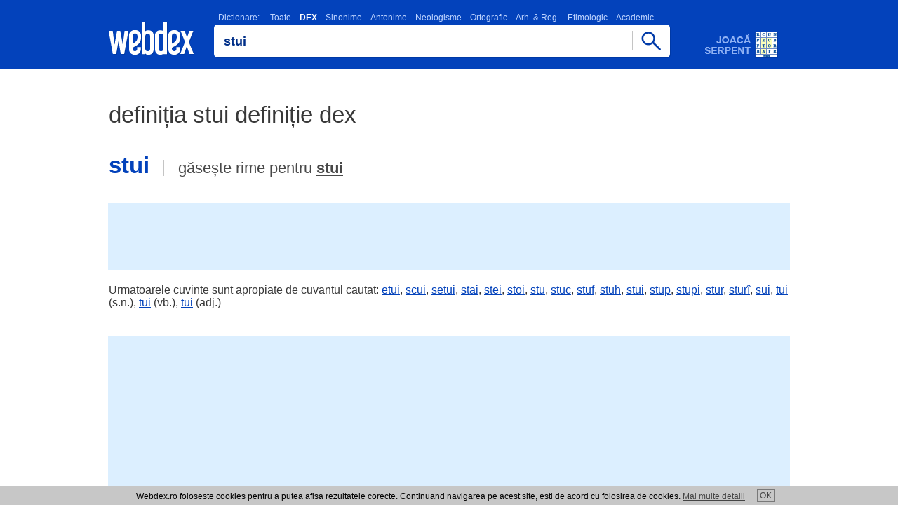

--- FILE ---
content_type: text/html; charset=UTF-8
request_url: https://www.webdex.ro/definitie-stui-dictionarul-explicativ-al-limbii-romane-dex98
body_size: 4339
content:

<!DOCTYPE html>
<html lang="ro" translate="no">
<head>
<meta charset="UTF-8">
<meta name="google" content="notranslate">
<meta name="viewport" content="width=device-width, minimum-scale=1.0 maximum-scale=1.0">
<meta http-equiv="Content-Language" content="ro">  
<meta name="theme-color" content="#0342bb">
<meta name="msapplication-navbutton-color" content="#0342bb">
<meta name="apple-mobile-web-app-status-bar-style" content="#0342bb">
<meta name="apple-touch-fullscreen" content="YES">
<meta name="application-name" content="WebDex">
<link rel="icon" sizes="16x16 24x24 32x32 48x48 64x64 96x96" href="https://www.webdex.ro/favicon.ico">
<link rel="apple-touch-icon" sizes="512x512" href="https://www.webdex.ro/images/apple-touch-icon-512x512.png">
<link rel="apple-touch-icon" sizes="180x180" href="https://www.webdex.ro/images/apple-touch-icon-180x180.png">
<link rel="icon" type="image/png" href="https://www.webdex.ro/images/webdex.png" sizes="512x512">
<link rel="image_src" href="https://www.webdex.ro/images/webdex.png">
<meta name="Rating" content="General"> 
<meta name="Publisher" content="www.webdex.ro"> 
<meta property="og:type" content="website">
<meta property="og:site_name" content="webdex.ro">
<meta property="og:image" content="https://www.webdex.ro/images/webdex.webp">
<meta property="og:url" content="https://www.webdex.ro/">

<script type="application/ld+json">
    {
      "@context": "https://schema.org",
      "@type": "Organization",
      "url": "https://www.webdex.ro/",
      "logo": "https://www.webdex.ro/images/webdex-512.png"
    }
</script>

<link rel="search" type="application/opensearchdescription+xml" title="WebDex - Cauta definitii in 27 de dictionare" href="https://www.webdex.ro/search_addon.xml">
<link rel="stylesheet" type="text/css" href="https://www.webdex.ro/styles/style.css?28-11-2021">
<link rel="manifest" href="https://www.webdex.ro/manifest.json">
<title>Definitia stui definitie Dictionarul explicativ al limbii romane - DEX &#039;98, WebDex</title>
<meta name="keywords" content="webdex, dictionar online, dictionar explicativ, webdex online, dex online, dexonline, dictionar explicativ roman, stui">
<meta name="description" content="Dictionarul explicativ al limbii romane - DEX &#039;98, definitia stui definitie ">
<meta property="og:title" content="Definitia stui definitie Dictionarul explicativ al limbii romane - DEX &#039;98, WebDex">
<meta property="og:description" content="Dictionarul explicativ al limbii romane - DEX &#039;98, definitia stui definitie ">
</head>
<body>

<script>
  (function(i,s,o,g,r,a,m){i['GoogleAnalyticsObject']=r;i[r]=i[r]||function(){
  (i[r].q=i[r].q||[]).push(arguments)},i[r].l=1*new Date();a=s.createElement(o),
  m=s.getElementsByTagName(o)[0];a.async=1;a.src=g;m.parentNode.insertBefore(a,m)
  })(window,document,'script','//www.google-analytics.com/analytics.js','ga');

  ga('create', 'UA-5973668-2', 'webdex.ro');
  ga('send', 'pageview');

</script>

<div class="header"><div class="containter"><div class="imgs logo"><a href="https://www.webdex.ro/" title="DEX online - Dictionar Explicativ Roman, dictionar sinonime, omonime, neologisme, antonime, arhaisme, gastronomic, etimologic, ortografic - 27 de dictionare - Webdex.ro"><!-- DEX online, Dictionar Explicativ Roman - Webdex.ro --></a></div><div class="searchbox"><script type="text/javascript" src="https://www.webdex.ro/js/search.js" defer></script>
<div class="dictionar_roman">
<label class="dictionar_roman_text" for="search"><a href="/toate-dictionarele" title="Lista dictionare romanesti">Dictionare:</a>
<a href="/" title="Toate dictionarele romanesti, Dex Online" onclick="return setDictionar('dictionar')">Toate</a><strong>DEX</strong><a href="/stui-sinonim-dictionar-de-sinonime-dex" title="Dictionar Sinonime" onclick="return setDictionar('dictionar_de_sinonime');">Sinonime</a><a href="/antonim-stui-dictionar-de-antonime-dex" title="Dictionar Antonime" onclick="return setDictionar('dictionar_de_antonime');">Antonime</a><a href="/stui-neologism-dictionar-de-neologisme-dex" title="Dictionar Neologisme" onclick="return setDictionar('dictionar_de_neologisme');">Neologisme</a><a href="/definitie-stui-dictionar-ortografic-al-limbii-romane" title="Dictionar Ortografic" onclick="return setDictionar('dictionar_ortografic_al_limbii_romane');">Ortografic</a><a href="/definitie-stui-dictionar-de-arhaisme-si-regionalisme" title="Dictionar Arh. &amp; Reg." onclick="return setDictionar('dictionar_de_arhaisme_si_regionalisme');">Arh. &amp; Reg.</a><a href="/definitie-stui-dictionarul-etimologic-roman" title="Dictionar Etimologic" onclick="return setDictionar('dictionarul_etimologic_roman');">Etimologic</a><a href="/definitie-stui-micul-dictionar-academic" title="Dictionar Academic" onclick="return setDictionar('micul_dictionar_academic');">Academic</a></label><div class="imgs scrollfade"></div></div><form name="searchform" onsubmit="webdexSearch(); return false;"><input type="hidden" name="dictionar" value="dictionarul_explicativ_al_limbii_romane_dex98"><div class="cautadex"><div class="cautadictionar"><input value="stui" type="text" size="40" name="search" id="search" class="x-form-field"></div><span href="https://www.webdex.ro/" class="imgs cautabut" onclick="webdexSearch(); return false;"></span></div></form>
<div class="cautadex">
</div>
<br>
</div><a class="imgs adserpent" href="https://www.webdex.ro/serpent" title="Dezvolta-ti vocabularul si testeaza-ti cunostintele de limba romana jucand online WebDex Serpent!"></a></div></div>
<div class="nr_rezultate_dictionar nr_rez_h1">
<h1>definiția stui definiție dex</h1>
<div class="cuvant-cautat"><h2>stui<span class="imgs cuvantaudio"></span></h2><div class="gaseste-rime">
găsește rime pentru <a href="/dictionar-rime/stui">stui</a></div></div></div>

<div class="adtopl">

<script async src="https://pagead2.googlesyndication.com/pagead/js/adsbygoogle.js?client=ca-pub-7270669664806473"
     crossorigin="anonymous"></script>
<!-- 728x90, created 1/24/10 -->
<ins class="adsbygoogle"
     style="display:inline-block;width:728px;height:90px"
     data-ad-client="ca-pub-7270669664806473"
     data-ad-slot="6096657164"></ins>
<script>
     (adsbygoogle = window.adsbygoogle || []).push({});
</script>

</div>

<div class="adtopm">

<script async src="https://pagead2.googlesyndication.com/pagead/js/adsbygoogle.js?client=ca-pub-7270669664806473"
     crossorigin="anonymous"></script>
<!-- wdm300 -->
<ins class="adsbygoogle"
     style="display:inline-block;width:300px;height:250px"
     data-ad-client="ca-pub-7270669664806473"
     data-ad-slot="4607993968"></ins>
<script>
     (adsbygoogle = window.adsbygoogle || []).push({});
</script>

</div>

<div class="cuvinte-apropiate"><div class="containter">
    Urmatoarele cuvinte sunt apropiate de cuvantul cautat:
      <a href="https://www.webdex.ro/definitie-etui-dictionarul-explicativ-al-limbii-romane-dex98">etui</a
    >,      <a href="https://www.webdex.ro/definitie-scui-dictionarul-explicativ-al-limbii-romane-dex98">scui</a
    >,      <a href="https://www.webdex.ro/definitie-setui-dictionarul-explicativ-al-limbii-romane-dex98">setui</a
    >,      <a href="https://www.webdex.ro/definitie-stai-dictionarul-explicativ-al-limbii-romane-dex98">stai</a
    >,      <a href="https://www.webdex.ro/definitie-stei-dictionarul-explicativ-al-limbii-romane-dex98">stei</a
    >,      <a href="https://www.webdex.ro/definitie-stoi-dictionarul-explicativ-al-limbii-romane-dex98">stoi</a
    >,      <a href="https://www.webdex.ro/definitie-stu-dictionarul-explicativ-al-limbii-romane-dex98">stu</a
    >,      <a href="https://www.webdex.ro/definitie-stuc-dictionarul-explicativ-al-limbii-romane-dex98">stuc</a
    >,      <a href="https://www.webdex.ro/definitie-stuf-dictionarul-explicativ-al-limbii-romane-dex98">stuf</a
    >,      <a href="https://www.webdex.ro/definitie-stuh-dictionarul-explicativ-al-limbii-romane-dex98">stuh</a
    >,      <a href="https://www.webdex.ro/definitie-stui-dictionarul-explicativ-al-limbii-romane-dex98">stui</a
    >,      <a href="https://www.webdex.ro/definitie-stup-dictionarul-explicativ-al-limbii-romane-dex98">stup</a
    >,      <a href="https://www.webdex.ro/definitie-stupi-dictionarul-explicativ-al-limbii-romane-dex98">stupi</a
    >,      <a href="https://www.webdex.ro/definitie-stur-dictionarul-explicativ-al-limbii-romane-dex98">stur</a
    >,      <a href="https://www.webdex.ro/definitie-stur%C3%AE-dictionarul-explicativ-al-limbii-romane-dex98">stur&icirc;</a
    >,      <a href="https://www.webdex.ro/definitie-sui-dictionarul-explicativ-al-limbii-romane-dex98">sui</a
    >,      <a href="https://www.webdex.ro/definitie-tui-dictionarul-explicativ-al-limbii-romane-dex98">tui</a
    > (s.n.),      <a href="https://www.webdex.ro/definitie-tui-dictionarul-explicativ-al-limbii-romane-dex98">tui</a
    > (vb.),      <a href="https://www.webdex.ro/definitie-tui-dictionarul-explicativ-al-limbii-romane-dex98">tui</a
    > (adj.)  </div></div>



<div class="adtopl">

<script async src="https://pagead2.googlesyndication.com/pagead/js/adsbygoogle.js?client=ca-pub-7270669664806473"
     crossorigin="anonymous"></script>
<!-- wdtop -->
<ins class="adsbygoogle"
     style="display:inline-block;width:970px;height:250px"
     data-ad-client="ca-pub-7270669664806473"
     data-ad-slot="9752509439"></ins>
<script>
     (adsbygoogle = window.adsbygoogle || []).push({});
</script>

</div>

<div class="adtopm">

<script async src="https://pagead2.googlesyndication.com/pagead/js/adsbygoogle.js?client=ca-pub-7270669664806473"
     crossorigin="anonymous"></script>
<!-- wdm300 -->
<ins class="adsbygoogle"
     style="display:inline-block;width:300px;height:250px"
     data-ad-client="ca-pub-7270669664806473"
     data-ad-slot="4607993968"></ins>
<script>
     (adsbygoogle = window.adsbygoogle || []).push({});
</script>

</div>

<div class="cuvinte-apropiate"><div class="containter">
    Cuvinte apropiate:
      <a href="https://www.webdex.ro/definitie-etui-dictionarul-explicativ-al-limbii-romane-dex98">etui</a
    >,      <a href="https://www.webdex.ro/definitie-scui-dictionarul-explicativ-al-limbii-romane-dex98">scui</a
    >,      <a href="https://www.webdex.ro/definitie-setui-dictionarul-explicativ-al-limbii-romane-dex98">setui</a
    >,      <a href="https://www.webdex.ro/definitie-stai-dictionarul-explicativ-al-limbii-romane-dex98">stai</a
    >,      <a href="https://www.webdex.ro/definitie-stei-dictionarul-explicativ-al-limbii-romane-dex98">stei</a
    >,      <a href="https://www.webdex.ro/definitie-stoi-dictionarul-explicativ-al-limbii-romane-dex98">stoi</a
    >,      <a href="https://www.webdex.ro/definitie-stu-dictionarul-explicativ-al-limbii-romane-dex98">stu</a
    >,      <a href="https://www.webdex.ro/definitie-stuc-dictionarul-explicativ-al-limbii-romane-dex98">stuc</a
    >,      <a href="https://www.webdex.ro/definitie-stuf-dictionarul-explicativ-al-limbii-romane-dex98">stuf</a
    >,      <a href="https://www.webdex.ro/definitie-stuh-dictionarul-explicativ-al-limbii-romane-dex98">stuh</a
    >,      <a href="https://www.webdex.ro/definitie-stui-dictionarul-explicativ-al-limbii-romane-dex98">stui</a
    >,      <a href="https://www.webdex.ro/definitie-stup-dictionarul-explicativ-al-limbii-romane-dex98">stup</a
    >,      <a href="https://www.webdex.ro/definitie-stupi-dictionarul-explicativ-al-limbii-romane-dex98">stupi</a
    >,      <a href="https://www.webdex.ro/definitie-stur-dictionarul-explicativ-al-limbii-romane-dex98">stur</a
    >,      <a href="https://www.webdex.ro/definitie-stur%C3%AE-dictionarul-explicativ-al-limbii-romane-dex98">stur&icirc;</a
    >,      <a href="https://www.webdex.ro/definitie-sui-dictionarul-explicativ-al-limbii-romane-dex98">sui</a
    >,      <a href="https://www.webdex.ro/definitie-tui-dictionarul-explicativ-al-limbii-romane-dex98">tui</a
    > (s.n.),      <a href="https://www.webdex.ro/definitie-tui-dictionarul-explicativ-al-limbii-romane-dex98">tui</a
    > (vb.),      <a href="https://www.webdex.ro/definitie-tui-dictionarul-explicativ-al-limbii-romane-dex98">tui</a
    > (adj.)  </div></div>



<div class="promowidget_dex_online">
<a title="Dictionar explicativ roman, Dex Online - WebDex widget" href="https://www.webdex.ro/widget"><b>Widget WebDex</b> - Ia cu tine dictionarul explicativ roman in blogul, pagina sau site-ul tau!</a>
</div><div class="promowidget_dex_online">
<a onclick="try {window.external.AddSearchProvider('https://www.webdex.ro/search_addon.xml');} catch (e) {} return false;" title="Dictionar explicativ roman, Dex Online - WebDex OpenSearch plugin" href="https://www.webdex.ro/search_addon.xml"><strong>Plugin de browser</strong> - Adauga pluginul de cautare WebDex in browserul tau.</a>
</div><div class="footerbox"><div class="footer"></div><script type="text/javascript">document.getElementsByClassName("footer")[0].innerHTML = '<a href="https://www.webdex.ro/contact" rel="nofollow" title="Trimite comentariul tau">Contact WebDex</a>' + "<strong>Copyright (C) 2004-2026 DEX online (http://de" + String.fromCharCode(120) + "online." + "ro). <" + ["a","h"].join(" ") + "ref=\"htt" + String.fromCharCode(112) + ":" + ["/","/"].join("") + "de" + ["x","n"].join("o") + "line" + ".r" + "o/lic" + "enta\">" + "atnecil erpsed iitamrofnI".split("").reverse().join("") + "</" + "a><" + "/strong>";</script>
<div class="dex_online_text">
<!-- Termeni Dictionar Explicativ Roman, DEX Online -->
Majoritatea definitiilor incluse in acest <strong>dictionar explicativ roman</strong> online sunt preluate din baza de definitii a <strong>DEX Online</strong>. Webdex nu isi asuma responsabilitatea pentru faptele ce rezulta din utilizarea informatiilor prezente pe acest site si nu are nici o raspundere cu privire la corectitudinea si coerenta informatiilor prezentate.
Dex Online este transpunerea pe internet a unor dictionare de prestigiu ale limbii romane. DEX Online - <em>dictionar explicativ roman</em> este creat si intretinut de un colectiv de voluntari. Definitiile <a href="https://www.webdex.ro/toate-dictionarele" title="Dictionar Explicativ Roman, DEX Online">DEX Online</a> sunt preluate textual din sursele mentionate, cu exceptia greselilor evidente de tipar. <em>DEX Online</em> - <u>dictionar explicativ</u> este un proiect distribuit.
<br><br><br><a href="https://www.valutare.ro" title="Curs valutar, Curs BNR">Curs valutar</a> | <a href="https://www.przeliczwalut.pl/" title="Kurs walut">Kurs walut</a> | <a href="https://www.centrecolectare.ro/" title="Pret fier vechi">Pret fier vechi</a></div></div>

<div id="cookies_div" class="cookie">Webdex.ro foloseste cookies pentru a putea afisa rezultatele corecte. Continuand navigarea pe acest site, esti de acord cu folosirea de cookies. <a href="/cookie.php">Mai multe detalii</a><a id="cookies" href="#" title="De acord">OK</a></div>
<script type="text/javascript">

document.getElementById('cookies').onclick = function() {
  document.cookie = "uec=1; path=/; expires=Sun, 27 Jan 2030 10:10:12 GMT";
  document.getElementById('cookies_div').style.display = 'none';
  return false;
};

</script>


<script type="text/javascript" src="/js/webapp.js" defer></script><script type="text/javascript" src="https://www.webdex.ro/js/jquery-3.6.0.min.js"></script>

<script type="text/javascript">
function unaccent(s) {
  return s.replaceAll('ă', 'a').replaceAll('î', 'i').replaceAll('â', 'a').replaceAll('ș', 's').replaceAll('ț', 't').replaceAll('Ă', 'A').replaceAll('Î', 'I').replaceAll('Â', 'A').replaceAll('Ș', 'S').replaceAll('Ț', 'T');
}
$(function() {
  var c = $('.cuvant-cautat h2').text().toLowerCase();
  var cf = false;
  $('.rezultat_dictionar_dex').each(function() {
    var $def = $(this);
    var $defm = $def.find('.rezultat_dictionar_dexm');
    var l = $def.attr('data-lexicon');
    var $h3 = $def.find('h3').eq(0);
    if ($h3.length > 0) {
      var w = $h3.text().toLowerCase();
      var q = w.match(/^[a-zA-ZăîâșțĂÎÂȘȚ ,]+$/) ? w : l;
      if (q) {
        var src = "https://translate.google.com/translate_tts?ie=UTF-8&q=" + encodeURIComponent(q) + "&tl=ro&idx=0&textlro=22&tk=663060.841892&client=webapp&ttsspeed=0.8";
        $h3.wrap('<div class="cuvantdef">').parent().prepend(
          $('<span>').addClass('imgs cuvantaudio').click(function() {
            if ($('#tts').length == 0) {
              $('<meta name="referrer" content="no-referrer">').appendTo('head');
            }
            $('#tts').remove();
            $('<audio id="tts" autoplay="true" preload="auto">').attr({src: src}).appendTo('body');
          })
        );
        if (!cf && (unaccent(l) == unaccent(c) || unaccent(w) == unaccent(c))) {
          $('.cuvant-cautat').find('span.cuvantaudio').click(function() {
            if ($('#tts').length == 0) {
              $('<meta name="referrer" content="no-referrer">').appendTo('head');
            }
            $('#tts').remove();
            $('<audio id="tts" autoplay="true" preload="auto">').attr({src: src}).appendTo('body');
          });
          cf = true;
        }
      }
      $h3.parent().prependTo($def);
    }
    var $p = $('<p>').html($defm.html());
    $.each($defm.get(0).attributes, function() {
      $p.attr(this.name, this.value);
    });
    $defm.replaceWith($p);
  });
  if (!cf) {
    $('.cuvant-cautat').find('span.cuvantaudio').remove();
  }
});
</script>

<script defer src="https://static.cloudflareinsights.com/beacon.min.js/vcd15cbe7772f49c399c6a5babf22c1241717689176015" integrity="sha512-ZpsOmlRQV6y907TI0dKBHq9Md29nnaEIPlkf84rnaERnq6zvWvPUqr2ft8M1aS28oN72PdrCzSjY4U6VaAw1EQ==" data-cf-beacon='{"version":"2024.11.0","token":"deb982366ed84769957d9baf8d184ad6","r":1,"server_timing":{"name":{"cfCacheStatus":true,"cfEdge":true,"cfExtPri":true,"cfL4":true,"cfOrigin":true,"cfSpeedBrain":true},"location_startswith":null}}' crossorigin="anonymous"></script>
</body>
</html>

--- FILE ---
content_type: text/html; charset=utf-8
request_url: https://www.google.com/recaptcha/api2/aframe
body_size: 267
content:
<!DOCTYPE HTML><html><head><meta http-equiv="content-type" content="text/html; charset=UTF-8"></head><body><script nonce="wKfaV4uYrqajuRwWj3-iSw">/** Anti-fraud and anti-abuse applications only. See google.com/recaptcha */ try{var clients={'sodar':'https://pagead2.googlesyndication.com/pagead/sodar?'};window.addEventListener("message",function(a){try{if(a.source===window.parent){var b=JSON.parse(a.data);var c=clients[b['id']];if(c){var d=document.createElement('img');d.src=c+b['params']+'&rc='+(localStorage.getItem("rc::a")?sessionStorage.getItem("rc::b"):"");window.document.body.appendChild(d);sessionStorage.setItem("rc::e",parseInt(sessionStorage.getItem("rc::e")||0)+1);localStorage.setItem("rc::h",'1768733561041');}}}catch(b){}});window.parent.postMessage("_grecaptcha_ready", "*");}catch(b){}</script></body></html>